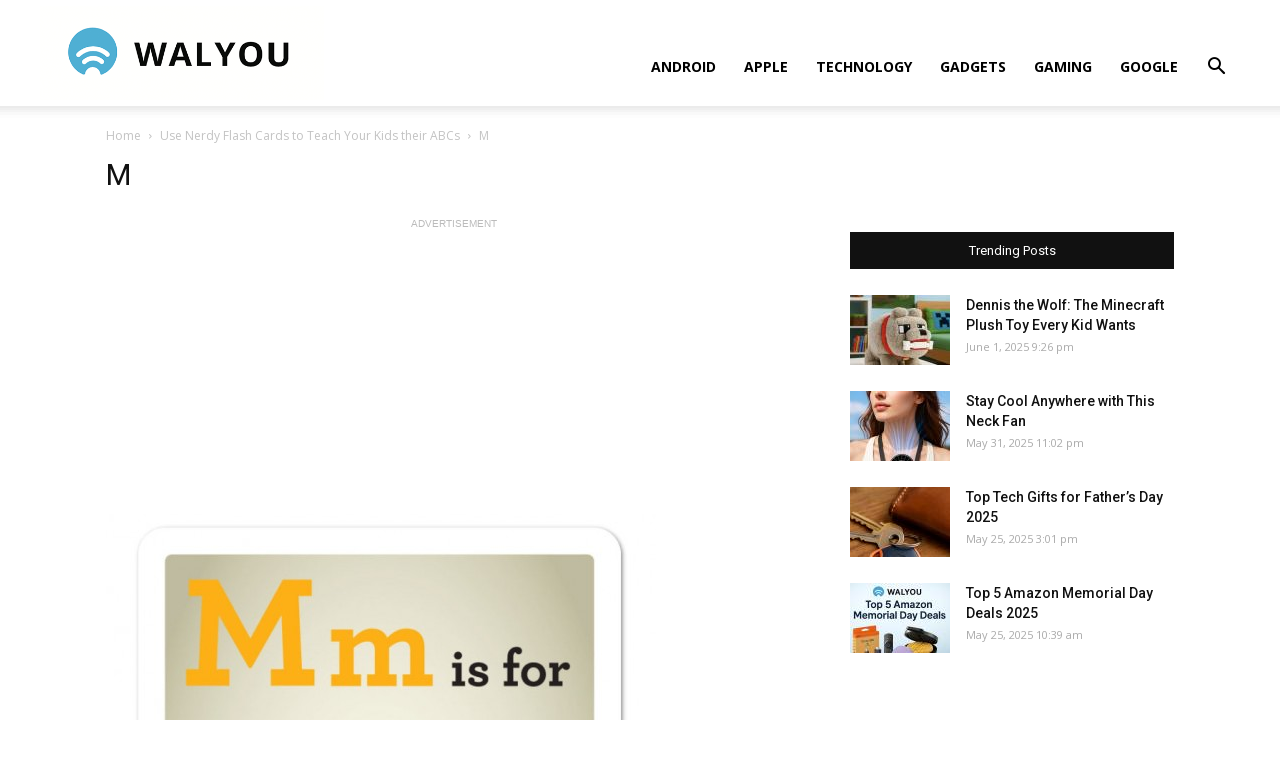

--- FILE ---
content_type: text/html; charset=utf-8
request_url: https://www.google.com/recaptcha/api2/aframe
body_size: 268
content:
<!DOCTYPE HTML><html><head><meta http-equiv="content-type" content="text/html; charset=UTF-8"></head><body><script nonce="J7MOhG1lgTS3GiGxwPR4vQ">/** Anti-fraud and anti-abuse applications only. See google.com/recaptcha */ try{var clients={'sodar':'https://pagead2.googlesyndication.com/pagead/sodar?'};window.addEventListener("message",function(a){try{if(a.source===window.parent){var b=JSON.parse(a.data);var c=clients[b['id']];if(c){var d=document.createElement('img');d.src=c+b['params']+'&rc='+(localStorage.getItem("rc::a")?sessionStorage.getItem("rc::b"):"");window.document.body.appendChild(d);sessionStorage.setItem("rc::e",parseInt(sessionStorage.getItem("rc::e")||0)+1);localStorage.setItem("rc::h",'1768563966223');}}}catch(b){}});window.parent.postMessage("_grecaptcha_ready", "*");}catch(b){}</script></body></html>